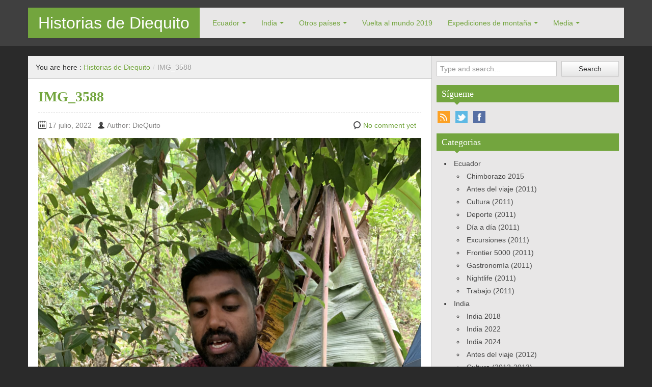

--- FILE ---
content_type: text/html; charset=UTF-8
request_url: https://www.historiasdediequito.es/jardin-de-especias-y-granja-de-miel-dia-6/img_3588
body_size: 14217
content:
<!DOCTYPE html>
<!--[if IE 8]><html class="ie ie8" lang="es">
<![endif]-->
<!--[if !(IE 8)  ]><!--><html lang="es">
<!--<![endif]--><head><script data-no-optimize="1">var litespeed_docref=sessionStorage.getItem("litespeed_docref");litespeed_docref&&(Object.defineProperty(document,"referrer",{get:function(){return litespeed_docref}}),sessionStorage.removeItem("litespeed_docref"));</script> <meta charset="UTF-8" /><meta name="viewport" content="width=device-width, initial-scale=1.0, maximum-scale=1.0, user-scalable=no"><meta name="HandheldFriendly" content="true" /><meta http-equiv="imagetoolbar" content="no" /><meta name="format-detection" content="telephone=no" /><link rel="profile" href="http://gmpg.org/xfn/11" /><link rel="pingback" href="https://www.historiasdediequito.es/xmlrpc.php" /><meta name='robots' content='index, follow, max-image-preview:large, max-snippet:-1, max-video-preview:-1' /><style>img:is([sizes="auto" i], [sizes^="auto," i]) { contain-intrinsic-size: 3000px 1500px }</style><title>IMG_3588 - Historias de Diequito</title><link rel="canonical" href="https://www.historiasdediequito.es/jardin-de-especias-y-granja-de-miel-dia-6/img_3588/" /><meta property="og:locale" content="es_ES" /><meta property="og:type" content="article" /><meta property="og:title" content="IMG_3588 - Historias de Diequito" /><meta property="og:url" content="https://www.historiasdediequito.es/jardin-de-especias-y-granja-de-miel-dia-6/img_3588/" /><meta property="og:site_name" content="Historias de Diequito" /><meta property="article:publisher" content="https://www.facebook.com/historiasdediequito" /><meta property="og:image" content="https://www.historiasdediequito.es/jardin-de-especias-y-granja-de-miel-dia-6/img_3588" /><meta property="og:image:width" content="1920" /><meta property="og:image:height" content="2560" /><meta property="og:image:type" content="image/jpeg" /> <script type="application/ld+json" class="yoast-schema-graph">{"@context":"https://schema.org","@graph":[{"@type":"WebPage","@id":"https://www.historiasdediequito.es/jardin-de-especias-y-granja-de-miel-dia-6/img_3588/","url":"https://www.historiasdediequito.es/jardin-de-especias-y-granja-de-miel-dia-6/img_3588/","name":"IMG_3588 - Historias de Diequito","isPartOf":{"@id":"https://www.historiasdediequito.es/#website"},"primaryImageOfPage":{"@id":"https://www.historiasdediequito.es/jardin-de-especias-y-granja-de-miel-dia-6/img_3588/#primaryimage"},"image":{"@id":"https://www.historiasdediequito.es/jardin-de-especias-y-granja-de-miel-dia-6/img_3588/#primaryimage"},"thumbnailUrl":"https://www.historiasdediequito.es/wp-content/uploads/2022/07/IMG_3588-scaled.jpg","datePublished":"2022-07-17T09:55:08+00:00","breadcrumb":{"@id":"https://www.historiasdediequito.es/jardin-de-especias-y-granja-de-miel-dia-6/img_3588/#breadcrumb"},"inLanguage":"es","potentialAction":[{"@type":"ReadAction","target":["https://www.historiasdediequito.es/jardin-de-especias-y-granja-de-miel-dia-6/img_3588/"]}]},{"@type":"ImageObject","inLanguage":"es","@id":"https://www.historiasdediequito.es/jardin-de-especias-y-granja-de-miel-dia-6/img_3588/#primaryimage","url":"https://www.historiasdediequito.es/wp-content/uploads/2022/07/IMG_3588-scaled.jpg","contentUrl":"https://www.historiasdediequito.es/wp-content/uploads/2022/07/IMG_3588-scaled.jpg","width":1920,"height":2560},{"@type":"BreadcrumbList","@id":"https://www.historiasdediequito.es/jardin-de-especias-y-granja-de-miel-dia-6/img_3588/#breadcrumb","itemListElement":[{"@type":"ListItem","position":1,"name":"Portada","item":"https://www.historiasdediequito.es/"},{"@type":"ListItem","position":2,"name":"Jardín de especias y granja de miel (día 6)","item":"https://www.historiasdediequito.es/jardin-de-especias-y-granja-de-miel-dia-6"},{"@type":"ListItem","position":3,"name":"IMG_3588"}]},{"@type":"WebSite","@id":"https://www.historiasdediequito.es/#website","url":"https://www.historiasdediequito.es/","name":"Historias de Diequito","description":"Aventuras, monta&ntilde;ismo y viajes ex&oacute;ticos","potentialAction":[{"@type":"SearchAction","target":{"@type":"EntryPoint","urlTemplate":"https://www.historiasdediequito.es/?s={search_term_string}"},"query-input":{"@type":"PropertyValueSpecification","valueRequired":true,"valueName":"search_term_string"}}],"inLanguage":"es"}]}</script> <link rel='dns-prefetch' href='//connect.facebook.net' /><link rel='dns-prefetch' href='//facebook.com' /><link rel='dns-prefetch' href='//fonts.googleapis.com' /><link rel='dns-prefetch' href='//fonts.gstatic.com' /><link rel='dns-prefetch' href='//google.com' /><link rel='dns-prefetch' href='//googleads.g.doubleclick.net' /><link rel='dns-prefetch' href='//googleadservices.com' /><link rel='dns-prefetch' href='//googletagmanager.com' /><link rel="alternate" type="application/rss+xml" title="Historias de Diequito &raquo; Feed" href="https://www.historiasdediequito.es/feed" /><link rel="alternate" type="application/rss+xml" title="Historias de Diequito &raquo; Feed de los comentarios" href="https://www.historiasdediequito.es/comments/feed" /><link rel="alternate" type="application/rss+xml" title="Historias de Diequito &raquo; Comentario IMG_3588 del feed" href="https://www.historiasdediequito.es/jardin-de-especias-y-granja-de-miel-dia-6/img_3588/feed" /> <script type="litespeed/javascript">window._wpemojiSettings={"baseUrl":"https:\/\/s.w.org\/images\/core\/emoji\/16.0.1\/72x72\/","ext":".png","svgUrl":"https:\/\/s.w.org\/images\/core\/emoji\/16.0.1\/svg\/","svgExt":".svg","source":{"concatemoji":"https:\/\/www.historiasdediequito.es\/wp-includes\/js\/wp-emoji-release.min.js?ver=6.8.3"}};
/*! This file is auto-generated */
!function(s,n){var o,i,e;function c(e){try{var t={supportTests:e,timestamp:(new Date).valueOf()};sessionStorage.setItem(o,JSON.stringify(t))}catch(e){}}function p(e,t,n){e.clearRect(0,0,e.canvas.width,e.canvas.height),e.fillText(t,0,0);var t=new Uint32Array(e.getImageData(0,0,e.canvas.width,e.canvas.height).data),a=(e.clearRect(0,0,e.canvas.width,e.canvas.height),e.fillText(n,0,0),new Uint32Array(e.getImageData(0,0,e.canvas.width,e.canvas.height).data));return t.every(function(e,t){return e===a[t]})}function u(e,t){e.clearRect(0,0,e.canvas.width,e.canvas.height),e.fillText(t,0,0);for(var n=e.getImageData(16,16,1,1),a=0;a<n.data.length;a++)if(0!==n.data[a])return!1;return!0}function f(e,t,n,a){switch(t){case"flag":return n(e,"\ud83c\udff3\ufe0f\u200d\u26a7\ufe0f","\ud83c\udff3\ufe0f\u200b\u26a7\ufe0f")?!1:!n(e,"\ud83c\udde8\ud83c\uddf6","\ud83c\udde8\u200b\ud83c\uddf6")&&!n(e,"\ud83c\udff4\udb40\udc67\udb40\udc62\udb40\udc65\udb40\udc6e\udb40\udc67\udb40\udc7f","\ud83c\udff4\u200b\udb40\udc67\u200b\udb40\udc62\u200b\udb40\udc65\u200b\udb40\udc6e\u200b\udb40\udc67\u200b\udb40\udc7f");case"emoji":return!a(e,"\ud83e\udedf")}return!1}function g(e,t,n,a){var r="undefined"!=typeof WorkerGlobalScope&&self instanceof WorkerGlobalScope?new OffscreenCanvas(300,150):s.createElement("canvas"),o=r.getContext("2d",{willReadFrequently:!0}),i=(o.textBaseline="top",o.font="600 32px Arial",{});return e.forEach(function(e){i[e]=t(o,e,n,a)}),i}function t(e){var t=s.createElement("script");t.src=e,t.defer=!0,s.head.appendChild(t)}"undefined"!=typeof Promise&&(o="wpEmojiSettingsSupports",i=["flag","emoji"],n.supports={everything:!0,everythingExceptFlag:!0},e=new Promise(function(e){s.addEventListener("DOMContentLiteSpeedLoaded",e,{once:!0})}),new Promise(function(t){var n=function(){try{var e=JSON.parse(sessionStorage.getItem(o));if("object"==typeof e&&"number"==typeof e.timestamp&&(new Date).valueOf()<e.timestamp+604800&&"object"==typeof e.supportTests)return e.supportTests}catch(e){}return null}();if(!n){if("undefined"!=typeof Worker&&"undefined"!=typeof OffscreenCanvas&&"undefined"!=typeof URL&&URL.createObjectURL&&"undefined"!=typeof Blob)try{var e="postMessage("+g.toString()+"("+[JSON.stringify(i),f.toString(),p.toString(),u.toString()].join(",")+"));",a=new Blob([e],{type:"text/javascript"}),r=new Worker(URL.createObjectURL(a),{name:"wpTestEmojiSupports"});return void(r.onmessage=function(e){c(n=e.data),r.terminate(),t(n)})}catch(e){}c(n=g(i,f,p,u))}t(n)}).then(function(e){for(var t in e)n.supports[t]=e[t],n.supports.everything=n.supports.everything&&n.supports[t],"flag"!==t&&(n.supports.everythingExceptFlag=n.supports.everythingExceptFlag&&n.supports[t]);n.supports.everythingExceptFlag=n.supports.everythingExceptFlag&&!n.supports.flag,n.DOMReady=!1,n.readyCallback=function(){n.DOMReady=!0}}).then(function(){return e}).then(function(){var e;n.supports.everything||(n.readyCallback(),(e=n.source||{}).concatemoji?t(e.concatemoji):e.wpemoji&&e.twemoji&&(t(e.twemoji),t(e.wpemoji)))}))}((window,document),window._wpemojiSettings)</script> <link data-optimized="2" rel="stylesheet" href="https://www.historiasdediequito.es/wp-content/litespeed/css/4d8d71e9c9d79cd0886348a286f9d234.css?ver=7d76c" /><style id='wp-emoji-styles-inline-css' type='text/css'>img.wp-smiley, img.emoji {
		display: inline !important;
		border: none !important;
		box-shadow: none !important;
		height: 1em !important;
		width: 1em !important;
		margin: 0 0.07em !important;
		vertical-align: -0.1em !important;
		background: none !important;
		padding: 0 !important;
	}</style><style id='classic-theme-styles-inline-css' type='text/css'>/*! This file is auto-generated */
.wp-block-button__link{color:#fff;background-color:#32373c;border-radius:9999px;box-shadow:none;text-decoration:none;padding:calc(.667em + 2px) calc(1.333em + 2px);font-size:1.125em}.wp-block-file__button{background:#32373c;color:#fff;text-decoration:none}</style><style id='global-styles-inline-css' type='text/css'>:root{--wp--preset--aspect-ratio--square: 1;--wp--preset--aspect-ratio--4-3: 4/3;--wp--preset--aspect-ratio--3-4: 3/4;--wp--preset--aspect-ratio--3-2: 3/2;--wp--preset--aspect-ratio--2-3: 2/3;--wp--preset--aspect-ratio--16-9: 16/9;--wp--preset--aspect-ratio--9-16: 9/16;--wp--preset--color--black: #000000;--wp--preset--color--cyan-bluish-gray: #abb8c3;--wp--preset--color--white: #ffffff;--wp--preset--color--pale-pink: #f78da7;--wp--preset--color--vivid-red: #cf2e2e;--wp--preset--color--luminous-vivid-orange: #ff6900;--wp--preset--color--luminous-vivid-amber: #fcb900;--wp--preset--color--light-green-cyan: #7bdcb5;--wp--preset--color--vivid-green-cyan: #00d084;--wp--preset--color--pale-cyan-blue: #8ed1fc;--wp--preset--color--vivid-cyan-blue: #0693e3;--wp--preset--color--vivid-purple: #9b51e0;--wp--preset--gradient--vivid-cyan-blue-to-vivid-purple: linear-gradient(135deg,rgba(6,147,227,1) 0%,rgb(155,81,224) 100%);--wp--preset--gradient--light-green-cyan-to-vivid-green-cyan: linear-gradient(135deg,rgb(122,220,180) 0%,rgb(0,208,130) 100%);--wp--preset--gradient--luminous-vivid-amber-to-luminous-vivid-orange: linear-gradient(135deg,rgba(252,185,0,1) 0%,rgba(255,105,0,1) 100%);--wp--preset--gradient--luminous-vivid-orange-to-vivid-red: linear-gradient(135deg,rgba(255,105,0,1) 0%,rgb(207,46,46) 100%);--wp--preset--gradient--very-light-gray-to-cyan-bluish-gray: linear-gradient(135deg,rgb(238,238,238) 0%,rgb(169,184,195) 100%);--wp--preset--gradient--cool-to-warm-spectrum: linear-gradient(135deg,rgb(74,234,220) 0%,rgb(151,120,209) 20%,rgb(207,42,186) 40%,rgb(238,44,130) 60%,rgb(251,105,98) 80%,rgb(254,248,76) 100%);--wp--preset--gradient--blush-light-purple: linear-gradient(135deg,rgb(255,206,236) 0%,rgb(152,150,240) 100%);--wp--preset--gradient--blush-bordeaux: linear-gradient(135deg,rgb(254,205,165) 0%,rgb(254,45,45) 50%,rgb(107,0,62) 100%);--wp--preset--gradient--luminous-dusk: linear-gradient(135deg,rgb(255,203,112) 0%,rgb(199,81,192) 50%,rgb(65,88,208) 100%);--wp--preset--gradient--pale-ocean: linear-gradient(135deg,rgb(255,245,203) 0%,rgb(182,227,212) 50%,rgb(51,167,181) 100%);--wp--preset--gradient--electric-grass: linear-gradient(135deg,rgb(202,248,128) 0%,rgb(113,206,126) 100%);--wp--preset--gradient--midnight: linear-gradient(135deg,rgb(2,3,129) 0%,rgb(40,116,252) 100%);--wp--preset--font-size--small: 13px;--wp--preset--font-size--medium: 20px;--wp--preset--font-size--large: 36px;--wp--preset--font-size--x-large: 42px;--wp--preset--spacing--20: 0.44rem;--wp--preset--spacing--30: 0.67rem;--wp--preset--spacing--40: 1rem;--wp--preset--spacing--50: 1.5rem;--wp--preset--spacing--60: 2.25rem;--wp--preset--spacing--70: 3.38rem;--wp--preset--spacing--80: 5.06rem;--wp--preset--shadow--natural: 6px 6px 9px rgba(0, 0, 0, 0.2);--wp--preset--shadow--deep: 12px 12px 50px rgba(0, 0, 0, 0.4);--wp--preset--shadow--sharp: 6px 6px 0px rgba(0, 0, 0, 0.2);--wp--preset--shadow--outlined: 6px 6px 0px -3px rgba(255, 255, 255, 1), 6px 6px rgba(0, 0, 0, 1);--wp--preset--shadow--crisp: 6px 6px 0px rgba(0, 0, 0, 1);}:where(.is-layout-flex){gap: 0.5em;}:where(.is-layout-grid){gap: 0.5em;}body .is-layout-flex{display: flex;}.is-layout-flex{flex-wrap: wrap;align-items: center;}.is-layout-flex > :is(*, div){margin: 0;}body .is-layout-grid{display: grid;}.is-layout-grid > :is(*, div){margin: 0;}:where(.wp-block-columns.is-layout-flex){gap: 2em;}:where(.wp-block-columns.is-layout-grid){gap: 2em;}:where(.wp-block-post-template.is-layout-flex){gap: 1.25em;}:where(.wp-block-post-template.is-layout-grid){gap: 1.25em;}.has-black-color{color: var(--wp--preset--color--black) !important;}.has-cyan-bluish-gray-color{color: var(--wp--preset--color--cyan-bluish-gray) !important;}.has-white-color{color: var(--wp--preset--color--white) !important;}.has-pale-pink-color{color: var(--wp--preset--color--pale-pink) !important;}.has-vivid-red-color{color: var(--wp--preset--color--vivid-red) !important;}.has-luminous-vivid-orange-color{color: var(--wp--preset--color--luminous-vivid-orange) !important;}.has-luminous-vivid-amber-color{color: var(--wp--preset--color--luminous-vivid-amber) !important;}.has-light-green-cyan-color{color: var(--wp--preset--color--light-green-cyan) !important;}.has-vivid-green-cyan-color{color: var(--wp--preset--color--vivid-green-cyan) !important;}.has-pale-cyan-blue-color{color: var(--wp--preset--color--pale-cyan-blue) !important;}.has-vivid-cyan-blue-color{color: var(--wp--preset--color--vivid-cyan-blue) !important;}.has-vivid-purple-color{color: var(--wp--preset--color--vivid-purple) !important;}.has-black-background-color{background-color: var(--wp--preset--color--black) !important;}.has-cyan-bluish-gray-background-color{background-color: var(--wp--preset--color--cyan-bluish-gray) !important;}.has-white-background-color{background-color: var(--wp--preset--color--white) !important;}.has-pale-pink-background-color{background-color: var(--wp--preset--color--pale-pink) !important;}.has-vivid-red-background-color{background-color: var(--wp--preset--color--vivid-red) !important;}.has-luminous-vivid-orange-background-color{background-color: var(--wp--preset--color--luminous-vivid-orange) !important;}.has-luminous-vivid-amber-background-color{background-color: var(--wp--preset--color--luminous-vivid-amber) !important;}.has-light-green-cyan-background-color{background-color: var(--wp--preset--color--light-green-cyan) !important;}.has-vivid-green-cyan-background-color{background-color: var(--wp--preset--color--vivid-green-cyan) !important;}.has-pale-cyan-blue-background-color{background-color: var(--wp--preset--color--pale-cyan-blue) !important;}.has-vivid-cyan-blue-background-color{background-color: var(--wp--preset--color--vivid-cyan-blue) !important;}.has-vivid-purple-background-color{background-color: var(--wp--preset--color--vivid-purple) !important;}.has-black-border-color{border-color: var(--wp--preset--color--black) !important;}.has-cyan-bluish-gray-border-color{border-color: var(--wp--preset--color--cyan-bluish-gray) !important;}.has-white-border-color{border-color: var(--wp--preset--color--white) !important;}.has-pale-pink-border-color{border-color: var(--wp--preset--color--pale-pink) !important;}.has-vivid-red-border-color{border-color: var(--wp--preset--color--vivid-red) !important;}.has-luminous-vivid-orange-border-color{border-color: var(--wp--preset--color--luminous-vivid-orange) !important;}.has-luminous-vivid-amber-border-color{border-color: var(--wp--preset--color--luminous-vivid-amber) !important;}.has-light-green-cyan-border-color{border-color: var(--wp--preset--color--light-green-cyan) !important;}.has-vivid-green-cyan-border-color{border-color: var(--wp--preset--color--vivid-green-cyan) !important;}.has-pale-cyan-blue-border-color{border-color: var(--wp--preset--color--pale-cyan-blue) !important;}.has-vivid-cyan-blue-border-color{border-color: var(--wp--preset--color--vivid-cyan-blue) !important;}.has-vivid-purple-border-color{border-color: var(--wp--preset--color--vivid-purple) !important;}.has-vivid-cyan-blue-to-vivid-purple-gradient-background{background: var(--wp--preset--gradient--vivid-cyan-blue-to-vivid-purple) !important;}.has-light-green-cyan-to-vivid-green-cyan-gradient-background{background: var(--wp--preset--gradient--light-green-cyan-to-vivid-green-cyan) !important;}.has-luminous-vivid-amber-to-luminous-vivid-orange-gradient-background{background: var(--wp--preset--gradient--luminous-vivid-amber-to-luminous-vivid-orange) !important;}.has-luminous-vivid-orange-to-vivid-red-gradient-background{background: var(--wp--preset--gradient--luminous-vivid-orange-to-vivid-red) !important;}.has-very-light-gray-to-cyan-bluish-gray-gradient-background{background: var(--wp--preset--gradient--very-light-gray-to-cyan-bluish-gray) !important;}.has-cool-to-warm-spectrum-gradient-background{background: var(--wp--preset--gradient--cool-to-warm-spectrum) !important;}.has-blush-light-purple-gradient-background{background: var(--wp--preset--gradient--blush-light-purple) !important;}.has-blush-bordeaux-gradient-background{background: var(--wp--preset--gradient--blush-bordeaux) !important;}.has-luminous-dusk-gradient-background{background: var(--wp--preset--gradient--luminous-dusk) !important;}.has-pale-ocean-gradient-background{background: var(--wp--preset--gradient--pale-ocean) !important;}.has-electric-grass-gradient-background{background: var(--wp--preset--gradient--electric-grass) !important;}.has-midnight-gradient-background{background: var(--wp--preset--gradient--midnight) !important;}.has-small-font-size{font-size: var(--wp--preset--font-size--small) !important;}.has-medium-font-size{font-size: var(--wp--preset--font-size--medium) !important;}.has-large-font-size{font-size: var(--wp--preset--font-size--large) !important;}.has-x-large-font-size{font-size: var(--wp--preset--font-size--x-large) !important;}
:where(.wp-block-post-template.is-layout-flex){gap: 1.25em;}:where(.wp-block-post-template.is-layout-grid){gap: 1.25em;}
:where(.wp-block-columns.is-layout-flex){gap: 2em;}:where(.wp-block-columns.is-layout-grid){gap: 2em;}
:root :where(.wp-block-pullquote){font-size: 1.5em;line-height: 1.6;}</style> <script type="litespeed/javascript" data-src="https://www.historiasdediequito.es/wp-includes/js/jquery/jquery.min.js?ver=3.7.1" id="jquery-core-js"></script> <link rel="https://api.w.org/" href="https://www.historiasdediequito.es/wp-json/" /><link rel="alternate" title="JSON" type="application/json" href="https://www.historiasdediequito.es/wp-json/wp/v2/media/4222" /><link rel="EditURI" type="application/rsd+xml" title="RSD" href="https://www.historiasdediequito.es/xmlrpc.php?rsd" /><meta name="generator" content="WordPress 6.8.3" /><link rel='shortlink' href='https://www.historiasdediequito.es/?p=4222' /><link rel="alternate" title="oEmbed (JSON)" type="application/json+oembed" href="https://www.historiasdediequito.es/wp-json/oembed/1.0/embed?url=https%3A%2F%2Fwww.historiasdediequito.es%2Fjardin-de-especias-y-granja-de-miel-dia-6%2Fimg_3588" /><link rel="alternate" title="oEmbed (XML)" type="text/xml+oembed" href="https://www.historiasdediequito.es/wp-json/oembed/1.0/embed?url=https%3A%2F%2Fwww.historiasdediequito.es%2Fjardin-de-especias-y-granja-de-miel-dia-6%2Fimg_3588&#038;format=xml" /><style type="text/css">.recentcomments a{display:inline !important;padding:0 !important;margin:0 !important;}</style></head><body class="attachment wp-singular attachment-template-default single single-attachment postid-4222 attachmentid-4222 attachment-jpeg wp-theme-zalive"><div id="header"><div class="navbar container"><div class="navbar-inner"><div class="brand">
<a href="https://www.historiasdediequito.es/" title="Historias de Diequito" rel="home">Historias de Diequito</a></div><ul class="nav"><li id="menu-item-496" class="menu-item menu-item-type-taxonomy menu-item-object-category menu-item-has-children menu-item-496"><a href="https://www.historiasdediequito.es/category/ecuador-2">Ecuador</a><ul class="sub-menu"><li id="menu-item-1937" class="menu-item menu-item-type-taxonomy menu-item-object-category menu-item-1937"><a href="https://www.historiasdediequito.es/category/ecuador-2/chimborazo-2015">Chimborazo 2015</a></li><li id="menu-item-504" class="menu-item menu-item-type-taxonomy menu-item-object-category menu-item-504"><a href="https://www.historiasdediequito.es/category/ecuador-2/ecuador-pre-viaje">Antes del viaje (2011)</a></li><li id="menu-item-498" class="menu-item menu-item-type-taxonomy menu-item-object-category menu-item-498"><a href="https://www.historiasdediequito.es/category/ecuador-2/ecuador-cultura">Cultura (2011)</a></li><li id="menu-item-499" class="menu-item menu-item-type-taxonomy menu-item-object-category menu-item-499"><a href="https://www.historiasdediequito.es/category/ecuador-2/ecuador-deporte">Deporte (2011)</a></li><li id="menu-item-500" class="menu-item menu-item-type-taxonomy menu-item-object-category menu-item-500"><a href="https://www.historiasdediequito.es/category/ecuador-2/ecuador-dia-a-dia">Día a día (2011)</a></li><li id="menu-item-501" class="menu-item menu-item-type-taxonomy menu-item-object-category menu-item-501"><a href="https://www.historiasdediequito.es/category/ecuador-2/ecuador-excursiones">Excursiones (2011)</a></li><li id="menu-item-497" class="menu-item menu-item-type-taxonomy menu-item-object-category menu-item-497"><a href="https://www.historiasdediequito.es/category/ecuador-2/ecuador-andinismo">Frontier 5000 (2011)</a></li><li id="menu-item-502" class="menu-item menu-item-type-taxonomy menu-item-object-category menu-item-502"><a href="https://www.historiasdediequito.es/category/ecuador-2/ecuador-gastronomia">Gastronomía (2011)</a></li><li id="menu-item-503" class="menu-item menu-item-type-taxonomy menu-item-object-category menu-item-503"><a href="https://www.historiasdediequito.es/category/ecuador-2/ecuador-nightlife">Nightlife (2011)</a></li><li id="menu-item-505" class="menu-item menu-item-type-taxonomy menu-item-object-category menu-item-505"><a href="https://www.historiasdediequito.es/category/ecuador-2/ecuador-trabajo">Trabajo (2011)</a></li></ul></li><li id="menu-item-1840" class="menu-item menu-item-type-taxonomy menu-item-object-category menu-item-has-children menu-item-1840"><a href="https://www.historiasdediequito.es/category/india">India</a><ul class="sub-menu"><li id="menu-item-3212" class="menu-item menu-item-type-taxonomy menu-item-object-category menu-item-3212"><a href="https://www.historiasdediequito.es/category/india-2018">India 2018</a></li><li id="menu-item-4160" class="menu-item menu-item-type-taxonomy menu-item-object-category menu-item-4160"><a href="https://www.historiasdediequito.es/category/india-2022">India 2022</a></li><li id="menu-item-4410" class="menu-item menu-item-type-taxonomy menu-item-object-category menu-item-4410"><a href="https://www.historiasdediequito.es/category/india-2024">India 2024</a></li><li id="menu-item-1852" class="menu-item menu-item-type-taxonomy menu-item-object-category menu-item-1852"><a href="https://www.historiasdediequito.es/category/india/ante-viaje">Antes del viaje (2012)</a></li><li id="menu-item-1842" class="menu-item menu-item-type-taxonomy menu-item-object-category menu-item-1842"><a href="https://www.historiasdediequito.es/category/india/cultura-india">Cultura (2012-2013)</a></li><li id="menu-item-1849" class="menu-item menu-item-type-taxonomy menu-item-object-category menu-item-1849"><a href="https://www.historiasdediequito.es/category/india/deporte-india">Deporte (2012-2013)</a></li><li id="menu-item-1841" class="menu-item menu-item-type-taxonomy menu-item-object-category menu-item-1841"><a href="https://www.historiasdediequito.es/category/india/dia-a-dia">Día a día (2012-2013)</a></li><li id="menu-item-1850" class="menu-item menu-item-type-taxonomy menu-item-object-category menu-item-1850"><a href="https://www.historiasdediequito.es/category/india/excursiones-india">Excursiones (2012-2013)</a></li><li id="menu-item-1844" class="menu-item menu-item-type-taxonomy menu-item-object-category menu-item-1844"><a href="https://www.historiasdediequito.es/category/india/from-nueva-delhi-to-nanda-devi">From Nueva Delhi to Nanda Devi (2013)</a></li><li id="menu-item-1851" class="menu-item menu-item-type-taxonomy menu-item-object-category menu-item-1851"><a href="https://www.historiasdediequito.es/category/india/gastronomia-india">Gastronomía (2012-2013)</a></li><li id="menu-item-1843" class="menu-item menu-item-type-taxonomy menu-item-object-category menu-item-1843"><a href="https://www.historiasdediequito.es/category/india/nightlife-india">Nightlife (2012-2013)</a></li><li id="menu-item-1845" class="menu-item menu-item-type-taxonomy menu-item-object-category menu-item-1845"><a href="https://www.historiasdediequito.es/category/india/trabajo-india">Trabajo (2012-2013)</a></li></ul></li><li id="menu-item-1847" class="menu-item menu-item-type-custom menu-item-object-custom menu-item-has-children menu-item-1847"><a>Otros países</a><ul class="sub-menu"><li id="menu-item-1846" class="menu-item menu-item-type-taxonomy menu-item-object-category menu-item-1846"><a href="https://www.historiasdediequito.es/category/bahrein">Bahrein</a></li><li id="menu-item-3863" class="menu-item menu-item-type-taxonomy menu-item-object-category menu-item-3863"><a href="https://www.historiasdediequito.es/category/bosnia-y-herzegovina">Bosnia y Herzegovina</a></li><li id="menu-item-3156" class="menu-item menu-item-type-taxonomy menu-item-object-category menu-item-3156"><a href="https://www.historiasdediequito.es/category/china-2018">China 2018</a></li><li id="menu-item-3337" class="menu-item menu-item-type-taxonomy menu-item-object-category menu-item-3337"><a href="https://www.historiasdediequito.es/category/china-2019">China 2019</a></li><li id="menu-item-3376" class="menu-item menu-item-type-taxonomy menu-item-object-category menu-item-3376"><a href="https://www.historiasdediequito.es/category/colombia">Colombia 2019</a></li><li id="menu-item-4270" class="menu-item menu-item-type-taxonomy menu-item-object-category menu-item-4270"><a href="https://www.historiasdediequito.es/category/colombia-2023">Colombia 2023</a></li><li id="menu-item-3845" class="menu-item menu-item-type-taxonomy menu-item-object-category menu-item-3845"><a href="https://www.historiasdediequito.es/category/croacia">Croacia</a></li><li id="menu-item-4409" class="menu-item menu-item-type-taxonomy menu-item-object-category menu-item-4409"><a href="https://www.historiasdediequito.es/category/egipto">Egipto</a></li><li id="menu-item-1848" class="menu-item menu-item-type-taxonomy menu-item-object-category menu-item-1848"><a href="https://www.historiasdediequito.es/category/emiratos-arabes-unidos">Emiratos Árabes Unidos</a></li><li id="menu-item-2466" class="menu-item menu-item-type-taxonomy menu-item-object-category menu-item-2466"><a href="https://www.historiasdediequito.es/category/iran">Irán</a></li><li id="menu-item-3729" class="menu-item menu-item-type-taxonomy menu-item-object-category menu-item-3729"><a href="https://www.historiasdediequito.es/category/jordania">Jordania</a></li><li id="menu-item-3224" class="menu-item menu-item-type-taxonomy menu-item-object-category menu-item-3224"><a href="https://www.historiasdediequito.es/category/libano">Libano</a></li><li id="menu-item-3264" class="menu-item menu-item-type-taxonomy menu-item-object-category menu-item-3264"><a href="https://www.historiasdediequito.es/category/maldivas">Maldivas</a></li><li id="menu-item-2640" class="menu-item menu-item-type-taxonomy menu-item-object-category menu-item-2640"><a href="https://www.historiasdediequito.es/category/marruecos-2017">Marruecos 2017</a></li><li id="menu-item-4046" class="menu-item menu-item-type-taxonomy menu-item-object-category menu-item-4046"><a href="https://www.historiasdediequito.es/category/marruecos-2022">Marruecos 2022</a></li><li id="menu-item-3167" class="menu-item menu-item-type-taxonomy menu-item-object-category menu-item-3167"><a href="https://www.historiasdediequito.es/category/mexico-2018">México 2018</a></li><li id="menu-item-3369" class="menu-item menu-item-type-taxonomy menu-item-object-category menu-item-3369"><a href="https://www.historiasdediequito.es/category/mexico-2019">México 2019</a></li><li id="menu-item-3982" class="menu-item menu-item-type-taxonomy menu-item-object-category menu-item-3982"><a href="https://www.historiasdediequito.es/category/moldavia-y-transnistria">Moldavia y Transnistria</a></li><li id="menu-item-4557" class="menu-item menu-item-type-taxonomy menu-item-object-category menu-item-4557"><a href="https://www.historiasdediequito.es/category/nepal-2025">Nepal 2025</a></li><li id="menu-item-4411" class="menu-item menu-item-type-taxonomy menu-item-object-category menu-item-4411"><a href="https://www.historiasdediequito.es/category/qatar">Qatar</a></li><li id="menu-item-1855" class="menu-item menu-item-type-taxonomy menu-item-object-category menu-item-1855"><a href="https://www.historiasdediequito.es/category/rusia">Rusia</a></li><li id="menu-item-1856" class="menu-item menu-item-type-taxonomy menu-item-object-category menu-item-1856"><a href="https://www.historiasdediequito.es/category/tailandia">Tailandia</a></li><li id="menu-item-1857" class="menu-item menu-item-type-taxonomy menu-item-object-category menu-item-1857"><a href="https://www.historiasdediequito.es/category/transfers-y-stop-over">Transfers y Stop Over</a></li></ul></li><li id="menu-item-3225" class="menu-item menu-item-type-taxonomy menu-item-object-category menu-item-3225"><a href="https://www.historiasdediequito.es/category/vuelta-al-mundo-2019">Vuelta al mundo 2019</a></li><li id="menu-item-4050" class="menu-item menu-item-type-taxonomy menu-item-object-category menu-item-has-children menu-item-4050"><a href="https://www.historiasdediequito.es/category/expediciones-de-montana">Expediciones de montaña</a><ul class="sub-menu"><li id="menu-item-1854" class="menu-item menu-item-type-taxonomy menu-item-object-category menu-item-1854"><a href="https://www.historiasdediequito.es/category/nepal-2">Nepal (Tharpu Chuli, 2012)</a></li><li id="menu-item-1853" class="menu-item menu-item-type-taxonomy menu-item-object-category menu-item-1853"><a href="https://www.historiasdediequito.es/category/marruecos">Marruecos (Toubkal, 2014)</a></li><li id="menu-item-3228" class="menu-item menu-item-type-taxonomy menu-item-object-category menu-item-3228"><a href="https://www.historiasdediequito.es/category/francia-montblanc-2016">Francia (Mont Blanc por Gouter, 2016)</a></li><li id="menu-item-2716" class="menu-item menu-item-type-taxonomy menu-item-object-category menu-item-2716"><a href="https://www.historiasdediequito.es/category/italia-gran-paradiso">Italia (Gran Paradiso, 2017)</a></li><li id="menu-item-2717" class="menu-item menu-item-type-taxonomy menu-item-object-category menu-item-2717"><a href="https://www.historiasdediequito.es/category/cervino-2017">Suiza (Cervino, 2017)</a></li><li id="menu-item-3227" class="menu-item menu-item-type-taxonomy menu-item-object-category menu-item-3227"><a href="https://www.historiasdediequito.es/category/mont-blanc-2019">Francia (Mont Blanc por los cuatromiles, 2019)</a></li></ul></li><li id="menu-item-1860" class="menu-item menu-item-type-custom menu-item-object-custom menu-item-has-children menu-item-1860"><a>Media</a><ul class="sub-menu"><li id="menu-item-1858" class="menu-item menu-item-type-taxonomy menu-item-object-category menu-item-1858"><a href="https://www.historiasdediequito.es/category/charlas-y-fotografia">Charlas y fotografía</a></li><li id="menu-item-1859" class="menu-item menu-item-type-taxonomy menu-item-object-category menu-item-1859"><a href="https://www.historiasdediequito.es/category/entrevistas-y-publicaciones">Entrevistas y publicaciones</a></li></ul></li></ul></div></div><div id="site-description" class="tagline tagline-hidden container visible-desktop"><p>Aventuras, monta&ntilde;ismo y viajes ex&oacute;ticos</p></div></div><div id="content" class="container "><div class="content-two-columns clearfix"><div id="main"><ul class="breadcrumb"><li>You are here&nbsp;:&nbsp;</li><li><a href="https://www.historiasdediequito.es/">Historias de Diequito</a></li><li class="active"> <span class="divider">/</span>IMG_3588</li></ul><div id="post-4222" class="article clearfix post-4222 attachment type-attachment status-inherit hentry"><h1 class="entry-title">IMG_3588</h1><div class="entry-meta entry-meta-primary  clearfix">
<span class="info-date info-icon entry-date date updated">17 julio, 2022</span>
<span class="info-author info-icon visible-desktop vcard author"><cite class="fn">Author: DieQuito</cite></span><div class="pull-right">
<span class="info-comment info-icon visible-desktop">
<a href="https://www.historiasdediequito.es/jardin-de-especias-y-granja-de-miel-dia-6/img_3588#respond" class="comments-link" >No comment yet</a>            </span></div></div><div class="entry-content clearfix">
<a href="https://www.historiasdediequito.es/wp-content/uploads/2022/07/IMG_3588-scaled.jpg" class="thickbox" title="IMG_3588" rel="attachment"><img data-lazyloaded="1" src="[data-uri]" width="1920" height="2560" data-src="https://www.historiasdediequito.es/wp-content/uploads/2022/07/IMG_3588-scaled.jpg" class="attachment-full size-full" alt="" decoding="async" fetchpriority="high" data-srcset="https://www.historiasdediequito.es/wp-content/uploads/2022/07/IMG_3588-scaled.jpg 1920w, https://www.historiasdediequito.es/wp-content/uploads/2022/07/IMG_3588-225x300.jpg 225w, https://www.historiasdediequito.es/wp-content/uploads/2022/07/IMG_3588-768x1024.jpg 768w, https://www.historiasdediequito.es/wp-content/uploads/2022/07/IMG_3588-1152x1536.jpg 1152w, https://www.historiasdediequito.es/wp-content/uploads/2022/07/IMG_3588-1536x2048.jpg 1536w" data-sizes="(max-width: 1920px) 100vw, 1920px" /></a></div></div><div id="respond" class="comment-respond"><h3 id="reply-title" class="comment-reply-title">Leave a Reply <small><a rel="nofollow" id="cancel-comment-reply-link" href="/jardin-de-especias-y-granja-de-miel-dia-6/img_3588#respond" style="display:none;">Cancle Reply</a></small></h3><form action="https://www.historiasdediequito.es/wp-comments-post.php" method="post" id="commentform" class="comment-form"><p class="comment-form-comment row-fluid"><label for="comment" class="span2">Comment</label><textarea id="comment" name="comment" cols="45" rows="8" aria-required="true" class="span9"></textarea></p><p class="comment-form-author row-fluid"><label for="author" class="span2">Name<span class="required">(required)</span></label><input  class="span4" id="author" name="author" type="text" value="" size="30" aria-required='true' /></p><p class="comment-form-email row-fluid"><label for="email" class="span2">Email<span class="required">(required)</span></label><input class="span4" id="email" name="email" type="text" value="" size="30" aria-required='true' /></p><p class="comment-form-url row-fluid"><label for="url" class="span2">Website</label><input  class="span4" id="url" name="url" type="text" value="" size="30" /></p><p class="comment-form-cookies-consent"><input id="wp-comment-cookies-consent" name="wp-comment-cookies-consent" type="checkbox" value="yes" /> <label for="wp-comment-cookies-consent">Guarda mi nombre, correo electrónico y web en este navegador para la próxima vez que comente.</label></p><p class="form-submit"><input name="submit" type="submit" id="submit" class="submit" value="Post Comment" /> <input type='hidden' name='comment_post_ID' value='4222' id='comment_post_ID' />
<input type='hidden' name='comment_parent' id='comment_parent' value='0' /></p><p style="display: none;"><input type="hidden" id="akismet_comment_nonce" name="akismet_comment_nonce" value="9cd93aba21" /></p><p style="display: none !important;" class="akismet-fields-container" data-prefix="ak_"><label>&#916;<textarea name="ak_hp_textarea" cols="45" rows="8" maxlength="100"></textarea></label><input type="hidden" id="ak_js_1" name="ak_js" value="99"/><script type="litespeed/javascript">document.getElementById("ak_js_1").setAttribute("value",(new Date()).getTime())</script></p></form></div></div><div id="sidebar" class="visible-desktop"><div id="zalive_widget_search-2" class="widget widget_zalive_widget_search"><form role="search" method="get" class="row-fluid" action="https://www.historiasdediequito.es/"><div><input type="text" placeholder="Type and search..." value="" name="s" id="s" class="span8" /><input type="submit" value="Search" class="btn span4 pull-right" /></div></form></div><div id="zalive_widget_social_links-2" class="widget widget_zalive_widget_social_links"><h3 class="widget-title widget_primary_title">Sígueme<b class="caret"></b></h3><p><a target="_blank" title="RSS" href="https://www.historiasdediequito.es/feed" class="social-link"><span class="social-icon social-icon-rss"></span></a><a target="_blank" title="Twitter" href="https://twitter.com/periquitodquito" class="social-link"><span class="social-icon social-icon-twitter"></span></a><a target="_blank" title="Facebook" href="https://www.facebook.com/historiasdediequito" class="social-link"><span class="social-icon social-icon-facebook"></span></a></p></div><div id="nav_menu-2" class="widget widget_nav_menu"><h3 class="widget-title widget_primary_title">Categorias<b class="caret"></b></h3><div class="menu-principal-container"><ul id="menu-principal-1" class="menu"><li class="menu-item menu-item-type-taxonomy menu-item-object-category menu-item-has-children menu-item-496"><a href="https://www.historiasdediequito.es/category/ecuador-2">Ecuador</a><ul class="sub-menu"><li class="menu-item menu-item-type-taxonomy menu-item-object-category menu-item-1937"><a href="https://www.historiasdediequito.es/category/ecuador-2/chimborazo-2015">Chimborazo 2015</a></li><li class="menu-item menu-item-type-taxonomy menu-item-object-category menu-item-504"><a href="https://www.historiasdediequito.es/category/ecuador-2/ecuador-pre-viaje">Antes del viaje (2011)</a></li><li class="menu-item menu-item-type-taxonomy menu-item-object-category menu-item-498"><a href="https://www.historiasdediequito.es/category/ecuador-2/ecuador-cultura">Cultura (2011)</a></li><li class="menu-item menu-item-type-taxonomy menu-item-object-category menu-item-499"><a href="https://www.historiasdediequito.es/category/ecuador-2/ecuador-deporte">Deporte (2011)</a></li><li class="menu-item menu-item-type-taxonomy menu-item-object-category menu-item-500"><a href="https://www.historiasdediequito.es/category/ecuador-2/ecuador-dia-a-dia">Día a día (2011)</a></li><li class="menu-item menu-item-type-taxonomy menu-item-object-category menu-item-501"><a href="https://www.historiasdediequito.es/category/ecuador-2/ecuador-excursiones">Excursiones (2011)</a></li><li class="menu-item menu-item-type-taxonomy menu-item-object-category menu-item-497"><a href="https://www.historiasdediequito.es/category/ecuador-2/ecuador-andinismo">Frontier 5000 (2011)</a></li><li class="menu-item menu-item-type-taxonomy menu-item-object-category menu-item-502"><a href="https://www.historiasdediequito.es/category/ecuador-2/ecuador-gastronomia">Gastronomía (2011)</a></li><li class="menu-item menu-item-type-taxonomy menu-item-object-category menu-item-503"><a href="https://www.historiasdediequito.es/category/ecuador-2/ecuador-nightlife">Nightlife (2011)</a></li><li class="menu-item menu-item-type-taxonomy menu-item-object-category menu-item-505"><a href="https://www.historiasdediequito.es/category/ecuador-2/ecuador-trabajo">Trabajo (2011)</a></li></ul></li><li class="menu-item menu-item-type-taxonomy menu-item-object-category menu-item-has-children menu-item-1840"><a href="https://www.historiasdediequito.es/category/india">India</a><ul class="sub-menu"><li class="menu-item menu-item-type-taxonomy menu-item-object-category menu-item-3212"><a href="https://www.historiasdediequito.es/category/india-2018">India 2018</a></li><li class="menu-item menu-item-type-taxonomy menu-item-object-category menu-item-4160"><a href="https://www.historiasdediequito.es/category/india-2022">India 2022</a></li><li class="menu-item menu-item-type-taxonomy menu-item-object-category menu-item-4410"><a href="https://www.historiasdediequito.es/category/india-2024">India 2024</a></li><li class="menu-item menu-item-type-taxonomy menu-item-object-category menu-item-1852"><a href="https://www.historiasdediequito.es/category/india/ante-viaje">Antes del viaje (2012)</a></li><li class="menu-item menu-item-type-taxonomy menu-item-object-category menu-item-1842"><a href="https://www.historiasdediequito.es/category/india/cultura-india">Cultura (2012-2013)</a></li><li class="menu-item menu-item-type-taxonomy menu-item-object-category menu-item-1849"><a href="https://www.historiasdediequito.es/category/india/deporte-india">Deporte (2012-2013)</a></li><li class="menu-item menu-item-type-taxonomy menu-item-object-category menu-item-1841"><a href="https://www.historiasdediequito.es/category/india/dia-a-dia">Día a día (2012-2013)</a></li><li class="menu-item menu-item-type-taxonomy menu-item-object-category menu-item-1850"><a href="https://www.historiasdediequito.es/category/india/excursiones-india">Excursiones (2012-2013)</a></li><li class="menu-item menu-item-type-taxonomy menu-item-object-category menu-item-1844"><a href="https://www.historiasdediequito.es/category/india/from-nueva-delhi-to-nanda-devi">From Nueva Delhi to Nanda Devi (2013)</a></li><li class="menu-item menu-item-type-taxonomy menu-item-object-category menu-item-1851"><a href="https://www.historiasdediequito.es/category/india/gastronomia-india">Gastronomía (2012-2013)</a></li><li class="menu-item menu-item-type-taxonomy menu-item-object-category menu-item-1843"><a href="https://www.historiasdediequito.es/category/india/nightlife-india">Nightlife (2012-2013)</a></li><li class="menu-item menu-item-type-taxonomy menu-item-object-category menu-item-1845"><a href="https://www.historiasdediequito.es/category/india/trabajo-india">Trabajo (2012-2013)</a></li></ul></li><li class="menu-item menu-item-type-custom menu-item-object-custom menu-item-has-children menu-item-1847"><a>Otros países</a><ul class="sub-menu"><li class="menu-item menu-item-type-taxonomy menu-item-object-category menu-item-1846"><a href="https://www.historiasdediequito.es/category/bahrein">Bahrein</a></li><li class="menu-item menu-item-type-taxonomy menu-item-object-category menu-item-3863"><a href="https://www.historiasdediequito.es/category/bosnia-y-herzegovina">Bosnia y Herzegovina</a></li><li class="menu-item menu-item-type-taxonomy menu-item-object-category menu-item-3156"><a href="https://www.historiasdediequito.es/category/china-2018">China 2018</a></li><li class="menu-item menu-item-type-taxonomy menu-item-object-category menu-item-3337"><a href="https://www.historiasdediequito.es/category/china-2019">China 2019</a></li><li class="menu-item menu-item-type-taxonomy menu-item-object-category menu-item-3376"><a href="https://www.historiasdediequito.es/category/colombia">Colombia 2019</a></li><li class="menu-item menu-item-type-taxonomy menu-item-object-category menu-item-4270"><a href="https://www.historiasdediequito.es/category/colombia-2023">Colombia 2023</a></li><li class="menu-item menu-item-type-taxonomy menu-item-object-category menu-item-3845"><a href="https://www.historiasdediequito.es/category/croacia">Croacia</a></li><li class="menu-item menu-item-type-taxonomy menu-item-object-category menu-item-4409"><a href="https://www.historiasdediequito.es/category/egipto">Egipto</a></li><li class="menu-item menu-item-type-taxonomy menu-item-object-category menu-item-1848"><a href="https://www.historiasdediequito.es/category/emiratos-arabes-unidos">Emiratos Árabes Unidos</a></li><li class="menu-item menu-item-type-taxonomy menu-item-object-category menu-item-2466"><a href="https://www.historiasdediequito.es/category/iran">Irán</a></li><li class="menu-item menu-item-type-taxonomy menu-item-object-category menu-item-3729"><a href="https://www.historiasdediequito.es/category/jordania">Jordania</a></li><li class="menu-item menu-item-type-taxonomy menu-item-object-category menu-item-3224"><a href="https://www.historiasdediequito.es/category/libano">Libano</a></li><li class="menu-item menu-item-type-taxonomy menu-item-object-category menu-item-3264"><a href="https://www.historiasdediequito.es/category/maldivas">Maldivas</a></li><li class="menu-item menu-item-type-taxonomy menu-item-object-category menu-item-2640"><a href="https://www.historiasdediequito.es/category/marruecos-2017">Marruecos 2017</a></li><li class="menu-item menu-item-type-taxonomy menu-item-object-category menu-item-4046"><a href="https://www.historiasdediequito.es/category/marruecos-2022">Marruecos 2022</a></li><li class="menu-item menu-item-type-taxonomy menu-item-object-category menu-item-3167"><a href="https://www.historiasdediequito.es/category/mexico-2018">México 2018</a></li><li class="menu-item menu-item-type-taxonomy menu-item-object-category menu-item-3369"><a href="https://www.historiasdediequito.es/category/mexico-2019">México 2019</a></li><li class="menu-item menu-item-type-taxonomy menu-item-object-category menu-item-3982"><a href="https://www.historiasdediequito.es/category/moldavia-y-transnistria">Moldavia y Transnistria</a></li><li class="menu-item menu-item-type-taxonomy menu-item-object-category menu-item-4557"><a href="https://www.historiasdediequito.es/category/nepal-2025">Nepal 2025</a></li><li class="menu-item menu-item-type-taxonomy menu-item-object-category menu-item-4411"><a href="https://www.historiasdediequito.es/category/qatar">Qatar</a></li><li class="menu-item menu-item-type-taxonomy menu-item-object-category menu-item-1855"><a href="https://www.historiasdediequito.es/category/rusia">Rusia</a></li><li class="menu-item menu-item-type-taxonomy menu-item-object-category menu-item-1856"><a href="https://www.historiasdediequito.es/category/tailandia">Tailandia</a></li><li class="menu-item menu-item-type-taxonomy menu-item-object-category menu-item-1857"><a href="https://www.historiasdediequito.es/category/transfers-y-stop-over">Transfers y Stop Over</a></li></ul></li><li class="menu-item menu-item-type-taxonomy menu-item-object-category menu-item-3225"><a href="https://www.historiasdediequito.es/category/vuelta-al-mundo-2019">Vuelta al mundo 2019</a></li><li class="menu-item menu-item-type-taxonomy menu-item-object-category menu-item-has-children menu-item-4050"><a href="https://www.historiasdediequito.es/category/expediciones-de-montana">Expediciones de montaña</a><ul class="sub-menu"><li class="menu-item menu-item-type-taxonomy menu-item-object-category menu-item-1854"><a href="https://www.historiasdediequito.es/category/nepal-2">Nepal (Tharpu Chuli, 2012)</a></li><li class="menu-item menu-item-type-taxonomy menu-item-object-category menu-item-1853"><a href="https://www.historiasdediequito.es/category/marruecos">Marruecos (Toubkal, 2014)</a></li><li class="menu-item menu-item-type-taxonomy menu-item-object-category menu-item-3228"><a href="https://www.historiasdediequito.es/category/francia-montblanc-2016">Francia (Mont Blanc por Gouter, 2016)</a></li><li class="menu-item menu-item-type-taxonomy menu-item-object-category menu-item-2716"><a href="https://www.historiasdediequito.es/category/italia-gran-paradiso">Italia (Gran Paradiso, 2017)</a></li><li class="menu-item menu-item-type-taxonomy menu-item-object-category menu-item-2717"><a href="https://www.historiasdediequito.es/category/cervino-2017">Suiza (Cervino, 2017)</a></li><li class="menu-item menu-item-type-taxonomy menu-item-object-category menu-item-3227"><a href="https://www.historiasdediequito.es/category/mont-blanc-2019">Francia (Mont Blanc por los cuatromiles, 2019)</a></li></ul></li><li class="menu-item menu-item-type-custom menu-item-object-custom menu-item-has-children menu-item-1860"><a>Media</a><ul class="sub-menu"><li class="menu-item menu-item-type-taxonomy menu-item-object-category menu-item-1858"><a href="https://www.historiasdediequito.es/category/charlas-y-fotografia">Charlas y fotografía</a></li><li class="menu-item menu-item-type-taxonomy menu-item-object-category menu-item-1859"><a href="https://www.historiasdediequito.es/category/entrevistas-y-publicaciones">Entrevistas y publicaciones</a></li></ul></li></ul></div></div><div id="archives-2" class="widget widget_archive"><h3 class="widget-title widget_primary_title">Archivos<b class="caret"></b></h3><ul><li><a href='https://www.historiasdediequito.es/2025/07'>julio 2025</a></li><li><a href='https://www.historiasdediequito.es/2025/06'>junio 2025</a></li><li><a href='https://www.historiasdediequito.es/2025/05'>mayo 2025</a></li><li><a href='https://www.historiasdediequito.es/2024/10'>octubre 2024</a></li><li><a href='https://www.historiasdediequito.es/2024/09'>septiembre 2024</a></li><li><a href='https://www.historiasdediequito.es/2023/08'>agosto 2023</a></li><li><a href='https://www.historiasdediequito.es/2022/05'>mayo 2022</a></li><li><a href='https://www.historiasdediequito.es/2022/04'>abril 2022</a></li><li><a href='https://www.historiasdediequito.es/2021/12'>diciembre 2021</a></li><li><a href='https://www.historiasdediequito.es/2021/08'>agosto 2021</a></li><li><a href='https://www.historiasdediequito.es/2019/09'>septiembre 2019</a></li><li><a href='https://www.historiasdediequito.es/2019/08'>agosto 2019</a></li><li><a href='https://www.historiasdediequito.es/2019/07'>julio 2019</a></li><li><a href='https://www.historiasdediequito.es/2019/06'>junio 2019</a></li><li><a href='https://www.historiasdediequito.es/2019/05'>mayo 2019</a></li><li><a href='https://www.historiasdediequito.es/2019/03'>marzo 2019</a></li><li><a href='https://www.historiasdediequito.es/2019/02'>febrero 2019</a></li><li><a href='https://www.historiasdediequito.es/2018/10'>octubre 2018</a></li><li><a href='https://www.historiasdediequito.es/2018/09'>septiembre 2018</a></li><li><a href='https://www.historiasdediequito.es/2018/08'>agosto 2018</a></li><li><a href='https://www.historiasdediequito.es/2018/01'>enero 2018</a></li><li><a href='https://www.historiasdediequito.es/2017/08'>agosto 2017</a></li><li><a href='https://www.historiasdediequito.es/2017/07'>julio 2017</a></li><li><a href='https://www.historiasdediequito.es/2017/06'>junio 2017</a></li><li><a href='https://www.historiasdediequito.es/2017/05'>mayo 2017</a></li><li><a href='https://www.historiasdediequito.es/2017/04'>abril 2017</a></li><li><a href='https://www.historiasdediequito.es/2017/03'>marzo 2017</a></li><li><a href='https://www.historiasdediequito.es/2017/02'>febrero 2017</a></li><li><a href='https://www.historiasdediequito.es/2017/01'>enero 2017</a></li><li><a href='https://www.historiasdediequito.es/2016/12'>diciembre 2016</a></li><li><a href='https://www.historiasdediequito.es/2016/11'>noviembre 2016</a></li><li><a href='https://www.historiasdediequito.es/2016/10'>octubre 2016</a></li><li><a href='https://www.historiasdediequito.es/2016/09'>septiembre 2016</a></li><li><a href='https://www.historiasdediequito.es/2016/08'>agosto 2016</a></li><li><a href='https://www.historiasdediequito.es/2016/07'>julio 2016</a></li><li><a href='https://www.historiasdediequito.es/2016/06'>junio 2016</a></li><li><a href='https://www.historiasdediequito.es/2016/05'>mayo 2016</a></li><li><a href='https://www.historiasdediequito.es/2016/04'>abril 2016</a></li><li><a href='https://www.historiasdediequito.es/2016/03'>marzo 2016</a></li><li><a href='https://www.historiasdediequito.es/2016/02'>febrero 2016</a></li><li><a href='https://www.historiasdediequito.es/2016/01'>enero 2016</a></li><li><a href='https://www.historiasdediequito.es/2015/12'>diciembre 2015</a></li><li><a href='https://www.historiasdediequito.es/2015/11'>noviembre 2015</a></li><li><a href='https://www.historiasdediequito.es/2015/10'>octubre 2015</a></li><li><a href='https://www.historiasdediequito.es/2015/09'>septiembre 2015</a></li><li><a href='https://www.historiasdediequito.es/2015/08'>agosto 2015</a></li><li><a href='https://www.historiasdediequito.es/2015/07'>julio 2015</a></li><li><a href='https://www.historiasdediequito.es/2015/06'>junio 2015</a></li><li><a href='https://www.historiasdediequito.es/2015/05'>mayo 2015</a></li><li><a href='https://www.historiasdediequito.es/2015/04'>abril 2015</a></li><li><a href='https://www.historiasdediequito.es/2015/03'>marzo 2015</a></li><li><a href='https://www.historiasdediequito.es/2015/02'>febrero 2015</a></li><li><a href='https://www.historiasdediequito.es/2015/01'>enero 2015</a></li><li><a href='https://www.historiasdediequito.es/2014/12'>diciembre 2014</a></li><li><a href='https://www.historiasdediequito.es/2014/11'>noviembre 2014</a></li><li><a href='https://www.historiasdediequito.es/2014/08'>agosto 2014</a></li><li><a href='https://www.historiasdediequito.es/2014/07'>julio 2014</a></li><li><a href='https://www.historiasdediequito.es/2014/06'>junio 2014</a></li><li><a href='https://www.historiasdediequito.es/2014/05'>mayo 2014</a></li><li><a href='https://www.historiasdediequito.es/2014/04'>abril 2014</a></li><li><a href='https://www.historiasdediequito.es/2014/03'>marzo 2014</a></li><li><a href='https://www.historiasdediequito.es/2014/02'>febrero 2014</a></li><li><a href='https://www.historiasdediequito.es/2014/01'>enero 2014</a></li><li><a href='https://www.historiasdediequito.es/2013/12'>diciembre 2013</a></li><li><a href='https://www.historiasdediequito.es/2013/11'>noviembre 2013</a></li><li><a href='https://www.historiasdediequito.es/2013/10'>octubre 2013</a></li><li><a href='https://www.historiasdediequito.es/2013/09'>septiembre 2013</a></li><li><a href='https://www.historiasdediequito.es/2013/08'>agosto 2013</a></li><li><a href='https://www.historiasdediequito.es/2013/07'>julio 2013</a></li><li><a href='https://www.historiasdediequito.es/2013/06'>junio 2013</a></li><li><a href='https://www.historiasdediequito.es/2013/05'>mayo 2013</a></li><li><a href='https://www.historiasdediequito.es/2013/04'>abril 2013</a></li><li><a href='https://www.historiasdediequito.es/2013/03'>marzo 2013</a></li><li><a href='https://www.historiasdediequito.es/2013/02'>febrero 2013</a></li><li><a href='https://www.historiasdediequito.es/2013/01'>enero 2013</a></li><li><a href='https://www.historiasdediequito.es/2012/12'>diciembre 2012</a></li><li><a href='https://www.historiasdediequito.es/2012/11'>noviembre 2012</a></li><li><a href='https://www.historiasdediequito.es/2012/10'>octubre 2012</a></li><li><a href='https://www.historiasdediequito.es/2012/09'>septiembre 2012</a></li><li><a href='https://www.historiasdediequito.es/2012/08'>agosto 2012</a></li><li><a href='https://www.historiasdediequito.es/2012/07'>julio 2012</a></li><li><a href='https://www.historiasdediequito.es/2012/06'>junio 2012</a></li><li><a href='https://www.historiasdediequito.es/2012/05'>mayo 2012</a></li><li><a href='https://www.historiasdediequito.es/2012/04'>abril 2012</a></li><li><a href='https://www.historiasdediequito.es/2012/03'>marzo 2012</a></li><li><a href='https://www.historiasdediequito.es/2012/02'>febrero 2012</a></li><li><a href='https://www.historiasdediequito.es/2012/01'>enero 2012</a></li><li><a href='https://www.historiasdediequito.es/2011/08'>agosto 2011</a></li><li><a href='https://www.historiasdediequito.es/2011/07'>julio 2011</a></li><li><a href='https://www.historiasdediequito.es/2011/06'>junio 2011</a></li><li><a href='https://www.historiasdediequito.es/2011/05'>mayo 2011</a></li><li><a href='https://www.historiasdediequito.es/2011/04'>abril 2011</a></li><li><a href='https://www.historiasdediequito.es/2011/03'>marzo 2011</a></li></ul></div><div id="recent-comments-2" class="widget widget_recent_comments"><h3 class="widget-title widget_primary_title">Comentarios recientes<b class="caret"></b></h3><ul id="recentcomments"><li class="recentcomments"><span class="comment-author-link">Anónimo</span> en <a href="https://www.historiasdediequito.es/resena-mont-blanc-la-ruta-los-cuatromiles#comment-12442">Reseña: Mont Blanc por la ruta de los Cuatromiles</a></li><li class="recentcomments"><span class="comment-author-link">Anónimo</span> en <a href="https://www.historiasdediequito.es/resena-mont-blanc-la-ruta-los-cuatromiles#comment-12407">Reseña: Mont Blanc por la ruta de los Cuatromiles</a></li><li class="recentcomments"><span class="comment-author-link">Anónimo</span> en <a href="https://www.historiasdediequito.es/19-horas-en-el-aeropuerto-de-jeddah-dia-9#comment-12327">19 horas en el aeropuerto de Jeddah (día 9)</a></li><li class="recentcomments"><span class="comment-author-link">Anónimo</span> en <a href="https://www.historiasdediequito.es/casablanca-dia-3#comment-12306">Casablanca (día 3)</a></li><li class="recentcomments"><span class="comment-author-link">Anónimo</span> en <a href="https://www.historiasdediequito.es/romano-por-un-dia-dia-114#comment-11850">Romano por un día (día 114)</a></li></ul></div><div id="text-2" class="widget widget_text"><h3 class="widget-title widget_primary_title">¡Sígueme en Facebook!<b class="caret"></b></h3><div class="textwidget"><center><div class="fb-like-box" data-href="https://www.facebook.com/historiasdediequito" data-colorscheme="light" data-show-faces="true" data-header="true" data-stream="false" data-show-border="false"></div></center></div></div></div></div></div><div id="footer"><div class="container"><div class="copyright-text">
&copy; <a href="https://www.historiasdediequito.es/">Historias de Diequito</a> All Rights Reserved.
Theme zAlive by <a href="http://www.zenoven.com/" title="zenoven" >zenoven</a>.</div><ul class="copyright-links"></ul></div></div> <script type="speculationrules">{"prefetch":[{"source":"document","where":{"and":[{"href_matches":"\/*"},{"not":{"href_matches":["\/wp-*.php","\/wp-admin\/*","\/wp-content\/uploads\/*","\/wp-content\/*","\/wp-content\/plugins\/*","\/wp-content\/themes\/zalive\/*","\/*\\?(.+)"]}},{"not":{"selector_matches":"a[rel~=\"nofollow\"]"}},{"not":{"selector_matches":".no-prefetch, .no-prefetch a"}}]},"eagerness":"conservative"}]}</script> <div id="fb-root"></div> <script type="litespeed/javascript">(function(d,s,id){var js,fjs=d.getElementsByTagName(s)[0];if(d.getElementById(id))return;js=d.createElement(s);js.id=id;js.src="//connect.facebook.net/es_ES/sdk.js#xfbml=1&appId=220252237998301&version=v2.0";fjs.parentNode.insertBefore(js,fjs)}(document,'script','facebook-jssdk'))</script> <script type="litespeed/javascript">(function(i,s,o,g,r,a,m){i.GoogleAnalyticsObject=r;i[r]=i[r]||function(){(i[r].q=i[r].q||[]).push(arguments)},i[r].l=1*new Date();a=s.createElement(o),m=s.getElementsByTagName(o)[0];a.async=1;a.src=g;m.parentNode.insertBefore(a,m)})(window,document,'script','//www.google-analytics.com/analytics.js','ga');ga('create','UA-27405794-1','auto');ga('send','pageview')</script> <script id="function-js-extra" type="litespeed/javascript">var zAlive_i18n={"gotop":"Go Top","slider_pause_time":"3000"}</script> <script id="thickbox-js-extra" type="litespeed/javascript">var thickboxL10n={"next":"Siguiente >","prev":"< Anterior","image":"Imagen","of":"de","close":"Cerrar","noiframes":"Esta funci\u00f3n necesita frames integrados. Tienes los iframes desactivados o tu navegador no es compatible.","loadingAnimation":"https:\/\/www.historiasdediequito.es\/wp-includes\/js\/thickbox\/loadingAnimation.gif"}</script> <script data-no-optimize="1">window.lazyLoadOptions=Object.assign({},{threshold:300},window.lazyLoadOptions||{});!function(t,e){"object"==typeof exports&&"undefined"!=typeof module?module.exports=e():"function"==typeof define&&define.amd?define(e):(t="undefined"!=typeof globalThis?globalThis:t||self).LazyLoad=e()}(this,function(){"use strict";function e(){return(e=Object.assign||function(t){for(var e=1;e<arguments.length;e++){var n,a=arguments[e];for(n in a)Object.prototype.hasOwnProperty.call(a,n)&&(t[n]=a[n])}return t}).apply(this,arguments)}function o(t){return e({},at,t)}function l(t,e){return t.getAttribute(gt+e)}function c(t){return l(t,vt)}function s(t,e){return function(t,e,n){e=gt+e;null!==n?t.setAttribute(e,n):t.removeAttribute(e)}(t,vt,e)}function i(t){return s(t,null),0}function r(t){return null===c(t)}function u(t){return c(t)===_t}function d(t,e,n,a){t&&(void 0===a?void 0===n?t(e):t(e,n):t(e,n,a))}function f(t,e){et?t.classList.add(e):t.className+=(t.className?" ":"")+e}function _(t,e){et?t.classList.remove(e):t.className=t.className.replace(new RegExp("(^|\\s+)"+e+"(\\s+|$)")," ").replace(/^\s+/,"").replace(/\s+$/,"")}function g(t){return t.llTempImage}function v(t,e){!e||(e=e._observer)&&e.unobserve(t)}function b(t,e){t&&(t.loadingCount+=e)}function p(t,e){t&&(t.toLoadCount=e)}function n(t){for(var e,n=[],a=0;e=t.children[a];a+=1)"SOURCE"===e.tagName&&n.push(e);return n}function h(t,e){(t=t.parentNode)&&"PICTURE"===t.tagName&&n(t).forEach(e)}function a(t,e){n(t).forEach(e)}function m(t){return!!t[lt]}function E(t){return t[lt]}function I(t){return delete t[lt]}function y(e,t){var n;m(e)||(n={},t.forEach(function(t){n[t]=e.getAttribute(t)}),e[lt]=n)}function L(a,t){var o;m(a)&&(o=E(a),t.forEach(function(t){var e,n;e=a,(t=o[n=t])?e.setAttribute(n,t):e.removeAttribute(n)}))}function k(t,e,n){f(t,e.class_loading),s(t,st),n&&(b(n,1),d(e.callback_loading,t,n))}function A(t,e,n){n&&t.setAttribute(e,n)}function O(t,e){A(t,rt,l(t,e.data_sizes)),A(t,it,l(t,e.data_srcset)),A(t,ot,l(t,e.data_src))}function w(t,e,n){var a=l(t,e.data_bg_multi),o=l(t,e.data_bg_multi_hidpi);(a=nt&&o?o:a)&&(t.style.backgroundImage=a,n=n,f(t=t,(e=e).class_applied),s(t,dt),n&&(e.unobserve_completed&&v(t,e),d(e.callback_applied,t,n)))}function x(t,e){!e||0<e.loadingCount||0<e.toLoadCount||d(t.callback_finish,e)}function M(t,e,n){t.addEventListener(e,n),t.llEvLisnrs[e]=n}function N(t){return!!t.llEvLisnrs}function z(t){if(N(t)){var e,n,a=t.llEvLisnrs;for(e in a){var o=a[e];n=e,o=o,t.removeEventListener(n,o)}delete t.llEvLisnrs}}function C(t,e,n){var a;delete t.llTempImage,b(n,-1),(a=n)&&--a.toLoadCount,_(t,e.class_loading),e.unobserve_completed&&v(t,n)}function R(i,r,c){var l=g(i)||i;N(l)||function(t,e,n){N(t)||(t.llEvLisnrs={});var a="VIDEO"===t.tagName?"loadeddata":"load";M(t,a,e),M(t,"error",n)}(l,function(t){var e,n,a,o;n=r,a=c,o=u(e=i),C(e,n,a),f(e,n.class_loaded),s(e,ut),d(n.callback_loaded,e,a),o||x(n,a),z(l)},function(t){var e,n,a,o;n=r,a=c,o=u(e=i),C(e,n,a),f(e,n.class_error),s(e,ft),d(n.callback_error,e,a),o||x(n,a),z(l)})}function T(t,e,n){var a,o,i,r,c;t.llTempImage=document.createElement("IMG"),R(t,e,n),m(c=t)||(c[lt]={backgroundImage:c.style.backgroundImage}),i=n,r=l(a=t,(o=e).data_bg),c=l(a,o.data_bg_hidpi),(r=nt&&c?c:r)&&(a.style.backgroundImage='url("'.concat(r,'")'),g(a).setAttribute(ot,r),k(a,o,i)),w(t,e,n)}function G(t,e,n){var a;R(t,e,n),a=e,e=n,(t=Et[(n=t).tagName])&&(t(n,a),k(n,a,e))}function D(t,e,n){var a;a=t,(-1<It.indexOf(a.tagName)?G:T)(t,e,n)}function S(t,e,n){var a;t.setAttribute("loading","lazy"),R(t,e,n),a=e,(e=Et[(n=t).tagName])&&e(n,a),s(t,_t)}function V(t){t.removeAttribute(ot),t.removeAttribute(it),t.removeAttribute(rt)}function j(t){h(t,function(t){L(t,mt)}),L(t,mt)}function F(t){var e;(e=yt[t.tagName])?e(t):m(e=t)&&(t=E(e),e.style.backgroundImage=t.backgroundImage)}function P(t,e){var n;F(t),n=e,r(e=t)||u(e)||(_(e,n.class_entered),_(e,n.class_exited),_(e,n.class_applied),_(e,n.class_loading),_(e,n.class_loaded),_(e,n.class_error)),i(t),I(t)}function U(t,e,n,a){var o;n.cancel_on_exit&&(c(t)!==st||"IMG"===t.tagName&&(z(t),h(o=t,function(t){V(t)}),V(o),j(t),_(t,n.class_loading),b(a,-1),i(t),d(n.callback_cancel,t,e,a)))}function $(t,e,n,a){var o,i,r=(i=t,0<=bt.indexOf(c(i)));s(t,"entered"),f(t,n.class_entered),_(t,n.class_exited),o=t,i=a,n.unobserve_entered&&v(o,i),d(n.callback_enter,t,e,a),r||D(t,n,a)}function q(t){return t.use_native&&"loading"in HTMLImageElement.prototype}function H(t,o,i){t.forEach(function(t){return(a=t).isIntersecting||0<a.intersectionRatio?$(t.target,t,o,i):(e=t.target,n=t,a=o,t=i,void(r(e)||(f(e,a.class_exited),U(e,n,a,t),d(a.callback_exit,e,n,t))));var e,n,a})}function B(e,n){var t;tt&&!q(e)&&(n._observer=new IntersectionObserver(function(t){H(t,e,n)},{root:(t=e).container===document?null:t.container,rootMargin:t.thresholds||t.threshold+"px"}))}function J(t){return Array.prototype.slice.call(t)}function K(t){return t.container.querySelectorAll(t.elements_selector)}function Q(t){return c(t)===ft}function W(t,e){return e=t||K(e),J(e).filter(r)}function X(e,t){var n;(n=K(e),J(n).filter(Q)).forEach(function(t){_(t,e.class_error),i(t)}),t.update()}function t(t,e){var n,a,t=o(t);this._settings=t,this.loadingCount=0,B(t,this),n=t,a=this,Y&&window.addEventListener("online",function(){X(n,a)}),this.update(e)}var Y="undefined"!=typeof window,Z=Y&&!("onscroll"in window)||"undefined"!=typeof navigator&&/(gle|ing|ro)bot|crawl|spider/i.test(navigator.userAgent),tt=Y&&"IntersectionObserver"in window,et=Y&&"classList"in document.createElement("p"),nt=Y&&1<window.devicePixelRatio,at={elements_selector:".lazy",container:Z||Y?document:null,threshold:300,thresholds:null,data_src:"src",data_srcset:"srcset",data_sizes:"sizes",data_bg:"bg",data_bg_hidpi:"bg-hidpi",data_bg_multi:"bg-multi",data_bg_multi_hidpi:"bg-multi-hidpi",data_poster:"poster",class_applied:"applied",class_loading:"litespeed-loading",class_loaded:"litespeed-loaded",class_error:"error",class_entered:"entered",class_exited:"exited",unobserve_completed:!0,unobserve_entered:!1,cancel_on_exit:!0,callback_enter:null,callback_exit:null,callback_applied:null,callback_loading:null,callback_loaded:null,callback_error:null,callback_finish:null,callback_cancel:null,use_native:!1},ot="src",it="srcset",rt="sizes",ct="poster",lt="llOriginalAttrs",st="loading",ut="loaded",dt="applied",ft="error",_t="native",gt="data-",vt="ll-status",bt=[st,ut,dt,ft],pt=[ot],ht=[ot,ct],mt=[ot,it,rt],Et={IMG:function(t,e){h(t,function(t){y(t,mt),O(t,e)}),y(t,mt),O(t,e)},IFRAME:function(t,e){y(t,pt),A(t,ot,l(t,e.data_src))},VIDEO:function(t,e){a(t,function(t){y(t,pt),A(t,ot,l(t,e.data_src))}),y(t,ht),A(t,ct,l(t,e.data_poster)),A(t,ot,l(t,e.data_src)),t.load()}},It=["IMG","IFRAME","VIDEO"],yt={IMG:j,IFRAME:function(t){L(t,pt)},VIDEO:function(t){a(t,function(t){L(t,pt)}),L(t,ht),t.load()}},Lt=["IMG","IFRAME","VIDEO"];return t.prototype={update:function(t){var e,n,a,o=this._settings,i=W(t,o);{if(p(this,i.length),!Z&&tt)return q(o)?(e=o,n=this,i.forEach(function(t){-1!==Lt.indexOf(t.tagName)&&S(t,e,n)}),void p(n,0)):(t=this._observer,o=i,t.disconnect(),a=t,void o.forEach(function(t){a.observe(t)}));this.loadAll(i)}},destroy:function(){this._observer&&this._observer.disconnect(),K(this._settings).forEach(function(t){I(t)}),delete this._observer,delete this._settings,delete this.loadingCount,delete this.toLoadCount},loadAll:function(t){var e=this,n=this._settings;W(t,n).forEach(function(t){v(t,e),D(t,n,e)})},restoreAll:function(){var e=this._settings;K(e).forEach(function(t){P(t,e)})}},t.load=function(t,e){e=o(e);D(t,e)},t.resetStatus=function(t){i(t)},t}),function(t,e){"use strict";function n(){e.body.classList.add("litespeed_lazyloaded")}function a(){console.log("[LiteSpeed] Start Lazy Load"),o=new LazyLoad(Object.assign({},t.lazyLoadOptions||{},{elements_selector:"[data-lazyloaded]",callback_finish:n})),i=function(){o.update()},t.MutationObserver&&new MutationObserver(i).observe(e.documentElement,{childList:!0,subtree:!0,attributes:!0})}var o,i;t.addEventListener?t.addEventListener("load",a,!1):t.attachEvent("onload",a)}(window,document);</script><script data-no-optimize="1">window.litespeed_ui_events=window.litespeed_ui_events||["mouseover","click","keydown","wheel","touchmove","touchstart"];var urlCreator=window.URL||window.webkitURL;function litespeed_load_delayed_js_force(){console.log("[LiteSpeed] Start Load JS Delayed"),litespeed_ui_events.forEach(e=>{window.removeEventListener(e,litespeed_load_delayed_js_force,{passive:!0})}),document.querySelectorAll("iframe[data-litespeed-src]").forEach(e=>{e.setAttribute("src",e.getAttribute("data-litespeed-src"))}),"loading"==document.readyState?window.addEventListener("DOMContentLoaded",litespeed_load_delayed_js):litespeed_load_delayed_js()}litespeed_ui_events.forEach(e=>{window.addEventListener(e,litespeed_load_delayed_js_force,{passive:!0})});async function litespeed_load_delayed_js(){let t=[];for(var d in document.querySelectorAll('script[type="litespeed/javascript"]').forEach(e=>{t.push(e)}),t)await new Promise(e=>litespeed_load_one(t[d],e));document.dispatchEvent(new Event("DOMContentLiteSpeedLoaded")),window.dispatchEvent(new Event("DOMContentLiteSpeedLoaded"))}function litespeed_load_one(t,e){console.log("[LiteSpeed] Load ",t);var d=document.createElement("script");d.addEventListener("load",e),d.addEventListener("error",e),t.getAttributeNames().forEach(e=>{"type"!=e&&d.setAttribute("data-src"==e?"src":e,t.getAttribute(e))});let a=!(d.type="text/javascript");!d.src&&t.textContent&&(d.src=litespeed_inline2src(t.textContent),a=!0),t.after(d),t.remove(),a&&e()}function litespeed_inline2src(t){try{var d=urlCreator.createObjectURL(new Blob([t.replace(/^(?:<!--)?(.*?)(?:-->)?$/gm,"$1")],{type:"text/javascript"}))}catch(e){d="data:text/javascript;base64,"+btoa(t.replace(/^(?:<!--)?(.*?)(?:-->)?$/gm,"$1"))}return d}</script><script data-no-optimize="1">var litespeed_vary=document.cookie.replace(/(?:(?:^|.*;\s*)_lscache_vary\s*\=\s*([^;]*).*$)|^.*$/,"");litespeed_vary||fetch("/wp-content/plugins/litespeed-cache/guest.vary.php",{method:"POST",cache:"no-cache",redirect:"follow"}).then(e=>e.json()).then(e=>{console.log(e),e.hasOwnProperty("reload")&&"yes"==e.reload&&(sessionStorage.setItem("litespeed_docref",document.referrer),window.location.reload(!0))});</script><script data-optimized="1" type="litespeed/javascript" data-src="https://www.historiasdediequito.es/wp-content/litespeed/js/62dcd6a7aa271997d43df8817366cea2.js?ver=7d76c"></script></body></html>
<!-- Page optimized by LiteSpeed Cache @2026-01-23 01:42:44 -->

<!-- Page cached by LiteSpeed Cache 7.7 on 2026-01-23 01:42:43 -->
<!-- Guest Mode -->
<!-- QUIC.cloud UCSS in queue -->